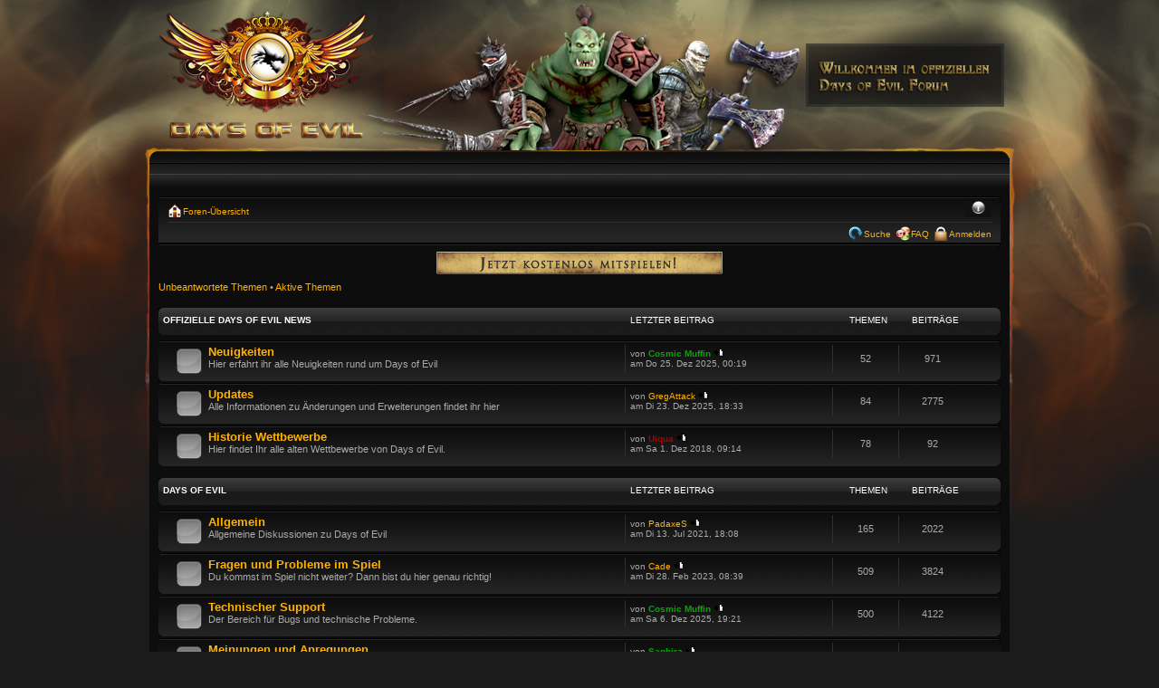

--- FILE ---
content_type: text/html
request_url: https://forum.daysofevil.com/index.php
body_size: 4646
content:
<!DOCTYPE html PUBLIC "-//W3C//DTD XHTML 1.0 Strict//EN" "http://www.w3.org/TR/xhtml1/DTD/xhtml1-strict.dtd">
<html xmlns="http://www.w3.org/1999/xhtml" dir="ltr" lang="de" xml:lang="de">
<head>

<meta http-equiv="content-type" content="text/html; charset=UTF-8" />
<meta http-equiv="content-style-type" content="text/css" />
<meta http-equiv="content-language" content="de" />
<meta http-equiv="imagetoolbar" content="no" />
<meta name="resource-type" content="document" />
<meta name="distribution" content="global" />
<meta name="copyright" content="2000, 2002, 2005, 2007 phpBB Group" />
<meta name="keywords" content="" />
<meta name="description" content="" />
<meta http-equiv="X-UA-Compatible" content="IE=EmulateIE7" />

<title>Days of Evil - Offizielles Forum &bull; Foren-Übersicht</title>



<!--
	phpBB style name: 1BlackOut
	Based on style:   prosilver (this is the default phpBB3 style)
	Original author:  Tom Beddard ( http://www.subBlue.com/ )
	Modified by:      gokin ( http://www.gokinstudio.com/ )
	
	NOTE: This page was generated by phpBB, the free open-source bulletin board package.
	      The phpBB Group is not responsible for the content of this page and forum. For more information
	      about phpBB please visit http://www.phpbb.com
-->

<script type="text/javascript">
// <![CDATA[
	var jump_page = 'Gib die Nummer der Seite an, zu der du gehen möchtest.:';
	var on_page = '';
	var per_page = '';
	var base_url = '';
	var style_cookie = 'phpBBstyle';
	var style_cookie_settings = '; path=/; domain=.daysofevil.com';
	var onload_functions = new Array();
	var onunload_functions = new Array();

	

	/**
	* Find a member
	*/
	function find_username(url)
	{
		popup(url, 760, 570, '_usersearch');
		return false;
	}

	/**
	* New function for handling multiple calls to window.onload and window.unload by pentapenguin
	*/
	window.onload = function()
	{
		for (var i = 0; i < onload_functions.length; i++)
		{
			eval(onload_functions[i]);
		}
	}

	window.onunload = function()
	{
		for (var i = 0; i < onunload_functions.length; i++)
		{
			eval(onunload_functions[i]);
		}
	}

// ]]>
</script>
<script type="text/javascript" src="./styles/1BlackOut/template/styleswitcher.js"></script>

<script type="text/javascript" src="./styles/1BlackOut/template/forum_fn.js"></script>

<link href="./styles/1BlackOut/theme/print.css" rel="stylesheet" type="text/css" media="print" title="printonly" />
<link href="./style.php?id=5&amp;lang=de&amp;sid=e0260667bb19783e8f0edf4aca3372dd" rel="stylesheet" type="text/css" media="screen, projection" />

<link href="./styles/1BlackOut/theme/normal.css" rel="stylesheet" type="text/css" title="A" />
<link href="./styles/1BlackOut/theme/medium.css" rel="alternate stylesheet" type="text/css" title="A+" />
<link href="./styles/1BlackOut/theme/large.css" rel="alternate stylesheet" type="text/css" title="A++" />

<script type="text/javascript" src="./styles/1BlackOut/template/editor.js"></script>
</head>
<body id="phpbb" class="section-index ltr">
<div id="wrapper">
<div id="adv">
<a href="index.php" id="logopedia"></a>
</div>
<div id="bodyarea">
<div id="bodyareamargin"></div>
<div class="navbar">
<div class="inner"><span class="corners-top"><span></span></span>
</div>
<ul class="linklist navlinks">
						<li class="icon-home"><a href="./index.php?sid=e0260667bb19783e8f0edf4aca3372dd" accesskey="h">Foren-Übersicht</a> </li>

        
        				<li class="rightside"><a href="#" onclick="fontsizeup(); return false;" onkeypress="return fontsizeup(event);" class="fontsize" title="Ändere Schriftgröße">Ändere Schriftgröße</a></li>
        
        				
        			</ul>

     
        			

        			<ul class="linklist rightside">

<li class="icon-search"><a href="./search.php?sid=e0260667bb19783e8f0edf4aca3372dd" title="Suche">Suche</a></li>
<li class="icon-faq"><a href="./faq.php?sid=e0260667bb19783e8f0edf4aca3372dd">FAQ</a></li>
        				
					<li class="icon-logout"><a href="./ucp.php?mode=login&amp;sid=e0260667bb19783e8f0edf4aca3372dd" title="Anmelden" accesskey="x">Anmelden</a></li>
        	
        				
        			</ul>

        
        			<span class="corners-bottom"><span></span></span></div>
        
      
        
        	<a name="start_here"></a>

        	<div id="page-body">
        		 
</div>	
<div align="center"><a href="https://www.daysofevil.com/landingpage.php?aid=45" target="_blank"><img src="https://www.daysofevil.com/mat_outgame/kostenlos.jpg" border="0"></a></div>
<ul class="linklist">
	
		<li><a href="./search.php?search_id=unanswered&amp;sid=e0260667bb19783e8f0edf4aca3372dd">Unbeantwortete Themen</a> &bull; <a href="./search.php?search_id=active_topics&amp;sid=e0260667bb19783e8f0edf4aca3372dd">Aktive Themen</a></li>

	
</ul>


<br />
<div class="forabg">
			<div class="inner"><span class="corners-top"><span></span></span>
			
		
<ul class="topiclist">
				<li class="header">
					<dl class="icon">
						<dt><a href="./viewforum.php?f=3&amp;sid=e0260667bb19783e8f0edf4aca3372dd">Offizielle Days of Evil News</a></dt>
					<dd class="lastpost"><span>Letzter Beitrag</span></dd>
						<dd class="topics">Themen</dd>
						<dd class="posts">Beiträge</dd>
					</dl>
				</li>
			</ul>
<span class="corners-bottom"><span></span></span></div>	
</div>


	<div style="height:2px;"></div>


		<div class="navbar">
				<div class="inner"><span class="corners-top"><span></span></span>
			<ul class="topiclist">
			<li>
			<dl class="icon" style="background-image: url(./styles/1BlackOut/imageset/forum_read.png); background-repeat: no-repeat;">
				<dt title="Keine ungelesenen Beiträge">
								

					<a href="./viewforum.php?f=4&amp;sid=e0260667bb19783e8f0edf4aca3372dd" class="forumtitle">Neuigkeiten</a><br />
					Hier erfahrt ihr alle Neuigkeiten rund um Days of Evil
					
				</dt>

				
					<dd class="lastpost"><span>
					<dfn>Letzter Beitrag</dfn>von <a href="./memberlist.php?mode=viewprofile&amp;u=54&amp;sid=e0260667bb19783e8f0edf4aca3372dd" style="color: #00AA00;" class="username-coloured">Cosmic Muffin</a>
						<a href="./viewtopic.php?f=4&amp;p=43840&amp;sid=e0260667bb19783e8f0edf4aca3372dd#p43840"><img src="./styles/1BlackOut/imageset/icon_topic_latest.gif" width="11" height="9" alt="Neuester Beitrag" title="Neuester Beitrag" /></a> <br />am Do 25. Dez 2025, 00:19</span>

					</dd>
					<dd class="topics">52 <dfn>Themen</dfn></dd>
					<dd class="posts">971 <dfn>Beiträge</dfn></dd>
				
			</dl>
</li>
</ul>
			<span class="corners-bottom"><span></span></span></div>
		</div>

	
	<div style="height:2px;"></div>


		<div class="navbar">
				<div class="inner"><span class="corners-top"><span></span></span>
			<ul class="topiclist">
			<li>
			<dl class="icon" style="background-image: url(./styles/1BlackOut/imageset/forum_read.png); background-repeat: no-repeat;">
				<dt title="Keine ungelesenen Beiträge">
								

					<a href="./viewforum.php?f=5&amp;sid=e0260667bb19783e8f0edf4aca3372dd" class="forumtitle">Updates</a><br />
					Alle Informationen zu Änderungen und Erweiterungen findet ihr hier
					
				</dt>

				
					<dd class="lastpost"><span>
					<dfn>Letzter Beitrag</dfn>von <a href="./memberlist.php?mode=viewprofile&amp;u=24550&amp;sid=e0260667bb19783e8f0edf4aca3372dd">GregAttack</a>
						<a href="./viewtopic.php?f=5&amp;p=43838&amp;sid=e0260667bb19783e8f0edf4aca3372dd#p43838"><img src="./styles/1BlackOut/imageset/icon_topic_latest.gif" width="11" height="9" alt="Neuester Beitrag" title="Neuester Beitrag" /></a> <br />am Di 23. Dez 2025, 18:33</span>

					</dd>
					<dd class="topics">84 <dfn>Themen</dfn></dd>
					<dd class="posts">2775 <dfn>Beiträge</dfn></dd>
				
			</dl>
</li>
</ul>
			<span class="corners-bottom"><span></span></span></div>
		</div>

	
	<div style="height:2px;"></div>


		<div class="navbar">
				<div class="inner"><span class="corners-top"><span></span></span>
			<ul class="topiclist">
			<li>
			<dl class="icon" style="background-image: url(./styles/1BlackOut/imageset/forum_read.png); background-repeat: no-repeat;">
				<dt title="Keine ungelesenen Beiträge">
								

					<a href="./viewforum.php?f=15&amp;sid=e0260667bb19783e8f0edf4aca3372dd" class="forumtitle">Historie Wettbewerbe</a><br />
					Hier findet Ihr alle alten Wettbewerbe von Days of Evil.
					
				</dt>

				
					<dd class="lastpost"><span>
					<dfn>Letzter Beitrag</dfn>von <a href="./memberlist.php?mode=viewprofile&amp;u=2&amp;sid=e0260667bb19783e8f0edf4aca3372dd" style="color: #AA0000;" class="username-coloured">Uiqua</a>
						<a href="./viewtopic.php?f=15&amp;p=40780&amp;sid=e0260667bb19783e8f0edf4aca3372dd#p40780"><img src="./styles/1BlackOut/imageset/icon_topic_latest.gif" width="11" height="9" alt="Neuester Beitrag" title="Neuester Beitrag" /></a> <br />am Sa 1. Dez 2018, 09:14</span>

					</dd>
					<dd class="topics">78 <dfn>Themen</dfn></dd>
					<dd class="posts">92 <dfn>Beiträge</dfn></dd>
				
			</dl>
</li>
</ul>
			<span class="corners-bottom"><span></span></span></div>
		</div>

	
	<div style="height:2px;"></div>



<br />
<div class="forabg">
			<div class="inner"><span class="corners-top"><span></span></span>
			
		
<ul class="topiclist">
				<li class="header">
					<dl class="icon">
						<dt><a href="./viewforum.php?f=6&amp;sid=e0260667bb19783e8f0edf4aca3372dd">Days of Evil</a></dt>
					<dd class="lastpost"><span>Letzter Beitrag</span></dd>
						<dd class="topics">Themen</dd>
						<dd class="posts">Beiträge</dd>
					</dl>
				</li>
			</ul>
<span class="corners-bottom"><span></span></span></div>	
</div>


	<div style="height:2px;"></div>


		<div class="navbar">
				<div class="inner"><span class="corners-top"><span></span></span>
			<ul class="topiclist">
			<li>
			<dl class="icon" style="background-image: url(./styles/1BlackOut/imageset/forum_read.png); background-repeat: no-repeat;">
				<dt title="Keine ungelesenen Beiträge">
								

					<a href="./viewforum.php?f=7&amp;sid=e0260667bb19783e8f0edf4aca3372dd" class="forumtitle">Allgemein</a><br />
					Allgemeine Diskussionen zu Days of Evil
					
				</dt>

				
					<dd class="lastpost"><span>
					<dfn>Letzter Beitrag</dfn>von <a href="./memberlist.php?mode=viewprofile&amp;u=24010&amp;sid=e0260667bb19783e8f0edf4aca3372dd">PadaxeS</a>
						<a href="./viewtopic.php?f=7&amp;p=43675&amp;sid=e0260667bb19783e8f0edf4aca3372dd#p43675"><img src="./styles/1BlackOut/imageset/icon_topic_latest.gif" width="11" height="9" alt="Neuester Beitrag" title="Neuester Beitrag" /></a> <br />am Di 13. Jul 2021, 18:08</span>

					</dd>
					<dd class="topics">165 <dfn>Themen</dfn></dd>
					<dd class="posts">2022 <dfn>Beiträge</dfn></dd>
				
			</dl>
</li>
</ul>
			<span class="corners-bottom"><span></span></span></div>
		</div>

	
	<div style="height:2px;"></div>


		<div class="navbar">
				<div class="inner"><span class="corners-top"><span></span></span>
			<ul class="topiclist">
			<li>
			<dl class="icon" style="background-image: url(./styles/1BlackOut/imageset/forum_read.png); background-repeat: no-repeat;">
				<dt title="Keine ungelesenen Beiträge">
								

					<a href="./viewforum.php?f=8&amp;sid=e0260667bb19783e8f0edf4aca3372dd" class="forumtitle">Fragen und Probleme im Spiel</a><br />
					Du kommst im Spiel nicht weiter? Dann bist du hier genau richtig!
					
				</dt>

				
					<dd class="lastpost"><span>
					<dfn>Letzter Beitrag</dfn>von <a href="./memberlist.php?mode=viewprofile&amp;u=342&amp;sid=e0260667bb19783e8f0edf4aca3372dd">Cade</a>
						<a href="./viewtopic.php?f=8&amp;p=43693&amp;sid=e0260667bb19783e8f0edf4aca3372dd#p43693"><img src="./styles/1BlackOut/imageset/icon_topic_latest.gif" width="11" height="9" alt="Neuester Beitrag" title="Neuester Beitrag" /></a> <br />am Di 28. Feb 2023, 08:39</span>

					</dd>
					<dd class="topics">509 <dfn>Themen</dfn></dd>
					<dd class="posts">3824 <dfn>Beiträge</dfn></dd>
				
			</dl>
</li>
</ul>
			<span class="corners-bottom"><span></span></span></div>
		</div>

	
	<div style="height:2px;"></div>


		<div class="navbar">
				<div class="inner"><span class="corners-top"><span></span></span>
			<ul class="topiclist">
			<li>
			<dl class="icon" style="background-image: url(./styles/1BlackOut/imageset/forum_read.png); background-repeat: no-repeat;">
				<dt title="Keine ungelesenen Beiträge">
								

					<a href="./viewforum.php?f=21&amp;sid=e0260667bb19783e8f0edf4aca3372dd" class="forumtitle">Technischer Support</a><br />
					Der Bereich für Bugs und technische Probleme.
					
				</dt>

				
					<dd class="lastpost"><span>
					<dfn>Letzter Beitrag</dfn>von <a href="./memberlist.php?mode=viewprofile&amp;u=54&amp;sid=e0260667bb19783e8f0edf4aca3372dd" style="color: #00AA00;" class="username-coloured">Cosmic Muffin</a>
						<a href="./viewtopic.php?f=21&amp;p=43833&amp;sid=e0260667bb19783e8f0edf4aca3372dd#p43833"><img src="./styles/1BlackOut/imageset/icon_topic_latest.gif" width="11" height="9" alt="Neuester Beitrag" title="Neuester Beitrag" /></a> <br />am Sa 6. Dez 2025, 19:21</span>

					</dd>
					<dd class="topics">500 <dfn>Themen</dfn></dd>
					<dd class="posts">4122 <dfn>Beiträge</dfn></dd>
				
			</dl>
</li>
</ul>
			<span class="corners-bottom"><span></span></span></div>
		</div>

	
	<div style="height:2px;"></div>


		<div class="navbar">
				<div class="inner"><span class="corners-top"><span></span></span>
			<ul class="topiclist">
			<li>
			<dl class="icon" style="background-image: url(./styles/1BlackOut/imageset/forum_read.png); background-repeat: no-repeat;">
				<dt title="Keine ungelesenen Beiträge">
								

					<a href="./viewforum.php?f=9&amp;sid=e0260667bb19783e8f0edf4aca3372dd" class="forumtitle">Meinungen und Anregungen</a><br />
					Ihr habt eine Idee, die Days of Evil besser macht? Dann her damit!
					
				</dt>

				
					<dd class="lastpost"><span>
					<dfn>Letzter Beitrag</dfn>von <a href="./memberlist.php?mode=viewprofile&amp;u=165&amp;sid=e0260667bb19783e8f0edf4aca3372dd" style="color: #00AA00;" class="username-coloured">Saphira</a>
						<a href="./viewtopic.php?f=9&amp;p=43818&amp;sid=e0260667bb19783e8f0edf4aca3372dd#p43818"><img src="./styles/1BlackOut/imageset/icon_topic_latest.gif" width="11" height="9" alt="Neuester Beitrag" title="Neuester Beitrag" /></a> <br />am Mo 5. Jun 2023, 01:05</span>

					</dd>
					<dd class="topics">459 <dfn>Themen</dfn></dd>
					<dd class="posts">4339 <dfn>Beiträge</dfn></dd>
				
			</dl>
</li>
</ul>
			<span class="corners-bottom"><span></span></span></div>
		</div>

	
	<div style="height:2px;"></div>


		<div class="navbar">
				<div class="inner"><span class="corners-top"><span></span></span>
			<ul class="topiclist">
			<li>
			<dl class="icon" style="background-image: url(./styles/1BlackOut/imageset/forum_read.png); background-repeat: no-repeat;">
				<dt title="Keine ungelesenen Beiträge">
								

					<a href="./viewforum.php?f=10&amp;sid=e0260667bb19783e8f0edf4aca3372dd" class="forumtitle">Tipps und Tricks</a><br />
					Tipps und Tricks zum Spiel
					
				</dt>

				
					<dd class="lastpost"><span>
					<dfn>Letzter Beitrag</dfn>von <a href="./memberlist.php?mode=viewprofile&amp;u=114&amp;sid=e0260667bb19783e8f0edf4aca3372dd">tombra</a>
						<a href="./viewtopic.php?f=10&amp;p=43543&amp;sid=e0260667bb19783e8f0edf4aca3372dd#p43543"><img src="./styles/1BlackOut/imageset/icon_topic_latest.gif" width="11" height="9" alt="Neuester Beitrag" title="Neuester Beitrag" /></a> <br />am Mi 15. Apr 2020, 07:30</span>

					</dd>
					<dd class="topics">46 <dfn>Themen</dfn></dd>
					<dd class="posts">1033 <dfn>Beiträge</dfn></dd>
				
			</dl>
</li>
</ul>
			<span class="corners-bottom"><span></span></span></div>
		</div>

	
	<div style="height:2px;"></div>


		<div class="navbar">
				<div class="inner"><span class="corners-top"><span></span></span>
			<ul class="topiclist">
			<li>
			<dl class="icon" style="background-image: url(./styles/1BlackOut/imageset/forum_read.png); background-repeat: no-repeat;">
				<dt title="Keine ungelesenen Beiträge">
								

					<a href="./viewforum.php?f=11&amp;sid=e0260667bb19783e8f0edf4aca3372dd" class="forumtitle">Kaufe</a><br />
					Hier könnt ihr alle Produkte einstellen, die ihr sucht
					
				</dt>

				
					<dd class="lastpost"><span>
					<dfn>Letzter Beitrag</dfn>von <a href="./memberlist.php?mode=viewprofile&amp;u=26689&amp;sid=e0260667bb19783e8f0edf4aca3372dd">Nieno69</a>
						<a href="./viewtopic.php?f=11&amp;p=40236&amp;sid=e0260667bb19783e8f0edf4aca3372dd#p40236"><img src="./styles/1BlackOut/imageset/icon_topic_latest.gif" width="11" height="9" alt="Neuester Beitrag" title="Neuester Beitrag" /></a> <br />am Di 16. Okt 2018, 21:04</span>

					</dd>
					<dd class="topics">68 <dfn>Themen</dfn></dd>
					<dd class="posts">236 <dfn>Beiträge</dfn></dd>
				
			</dl>
</li>
</ul>
			<span class="corners-bottom"><span></span></span></div>
		</div>

	
	<div style="height:2px;"></div>


		<div class="navbar">
				<div class="inner"><span class="corners-top"><span></span></span>
			<ul class="topiclist">
			<li>
			<dl class="icon" style="background-image: url(./styles/1BlackOut/imageset/forum_read.png); background-repeat: no-repeat;">
				<dt title="Keine ungelesenen Beiträge">
								

					<a href="./viewforum.php?f=12&amp;sid=e0260667bb19783e8f0edf4aca3372dd" class="forumtitle">Verkaufe</a><br />
					Hier könnt ihr eure Produkte anbieten
					
				</dt>

				
					<dd class="lastpost"><span>
					<dfn>Letzter Beitrag</dfn>von <a href="./memberlist.php?mode=viewprofile&amp;u=9140&amp;sid=e0260667bb19783e8f0edf4aca3372dd">Naemy</a>
						<a href="./viewtopic.php?f=12&amp;p=37926&amp;sid=e0260667bb19783e8f0edf4aca3372dd#p37926"><img src="./styles/1BlackOut/imageset/icon_topic_latest.gif" width="11" height="9" alt="Neuester Beitrag" title="Neuester Beitrag" /></a> <br />am Di 24. Jan 2017, 06:46</span>

					</dd>
					<dd class="topics">77 <dfn>Themen</dfn></dd>
					<dd class="posts">242 <dfn>Beiträge</dfn></dd>
				
			</dl>
</li>
</ul>
			<span class="corners-bottom"><span></span></span></div>
		</div>

	
	<div style="height:2px;"></div>



<br />
<div class="forabg">
			<div class="inner"><span class="corners-top"><span></span></span>
			
		
<ul class="topiclist">
				<li class="header">
					<dl class="icon">
						<dt><a href="./viewforum.php?f=16&amp;sid=e0260667bb19783e8f0edf4aca3372dd">Gilden</a></dt>
					<dd class="lastpost"><span>Letzter Beitrag</span></dd>
						<dd class="topics">Themen</dd>
						<dd class="posts">Beiträge</dd>
					</dl>
				</li>
			</ul>
<span class="corners-bottom"><span></span></span></div>	
</div>


	<div style="height:2px;"></div>


		<div class="navbar">
				<div class="inner"><span class="corners-top"><span></span></span>
			<ul class="topiclist">
			<li>
			<dl class="icon" style="background-image: url(./styles/1BlackOut/imageset/forum_read.png); background-repeat: no-repeat;">
				<dt title="Keine ungelesenen Beiträge">
								

					<a href="./viewforum.php?f=17&amp;sid=e0260667bb19783e8f0edf4aca3372dd" class="forumtitle">Gilde sucht Mitglieder</a><br />
					Stellt hier eure Gilde vor, um neue Mitglieder zu finden.
					
				</dt>

				
					<dd class="lastpost"><span>
					<dfn>Letzter Beitrag</dfn>von <a href="./memberlist.php?mode=viewprofile&amp;u=23972&amp;sid=e0260667bb19783e8f0edf4aca3372dd">imortus</a>
						<a href="./viewtopic.php?f=17&amp;p=43649&amp;sid=e0260667bb19783e8f0edf4aca3372dd#p43649"><img src="./styles/1BlackOut/imageset/icon_topic_latest.gif" width="11" height="9" alt="Neuester Beitrag" title="Neuester Beitrag" /></a> <br />am Di 20. Apr 2021, 15:39</span>

					</dd>
					<dd class="topics">34 <dfn>Themen</dfn></dd>
					<dd class="posts">433 <dfn>Beiträge</dfn></dd>
				
			</dl>
</li>
</ul>
			<span class="corners-bottom"><span></span></span></div>
		</div>

	
	<div style="height:2px;"></div>


		<div class="navbar">
				<div class="inner"><span class="corners-top"><span></span></span>
			<ul class="topiclist">
			<li>
			<dl class="icon" style="background-image: url(./styles/1BlackOut/imageset/forum_read.png); background-repeat: no-repeat;">
				<dt title="Keine ungelesenen Beiträge">
								

					<a href="./viewforum.php?f=18&amp;sid=e0260667bb19783e8f0edf4aca3372dd" class="forumtitle">Spieler sucht Gilde</a><br />
					Stellt euch hier vor, wenn ihr auf der Suche nach einer Gilde seid.
					
				</dt>

				
					<dd class="lastpost"><span>
					<dfn>Letzter Beitrag</dfn>von <a href="./memberlist.php?mode=viewprofile&amp;u=24290&amp;sid=e0260667bb19783e8f0edf4aca3372dd">shindrael</a>
						<a href="./viewtopic.php?f=18&amp;p=38519&amp;sid=e0260667bb19783e8f0edf4aca3372dd#p38519"><img src="./styles/1BlackOut/imageset/icon_topic_latest.gif" width="11" height="9" alt="Neuester Beitrag" title="Neuester Beitrag" /></a> <br />am So 13. Aug 2017, 10:59</span>

					</dd>
					<dd class="topics">28 <dfn>Themen</dfn></dd>
					<dd class="posts">146 <dfn>Beiträge</dfn></dd>
				
			</dl>
</li>
</ul>
			<span class="corners-bottom"><span></span></span></div>
		</div>

	
	<div style="height:2px;"></div>


		<div class="navbar">
				<div class="inner"><span class="corners-top"><span></span></span>
			<ul class="topiclist">
			<li>
			<dl class="icon" style="background-image: url(./styles/1BlackOut/imageset/forum_read.png); background-repeat: no-repeat;">
				<dt title="Keine ungelesenen Beiträge">
								

					<a href="./viewforum.php?f=19&amp;sid=e0260667bb19783e8f0edf4aca3372dd" class="forumtitle">Gildenhäuser</a><br />
					Gilden-Threads, in denen sich die Member austauschen können.
					
				</dt>

				
					<dd class="lastpost"><span>
					<dfn>Letzter Beitrag</dfn>von <a href="./memberlist.php?mode=viewprofile&amp;u=165&amp;sid=e0260667bb19783e8f0edf4aca3372dd" style="color: #00AA00;" class="username-coloured">Saphira</a>
						<a href="./viewtopic.php?f=19&amp;p=43687&amp;sid=e0260667bb19783e8f0edf4aca3372dd#p43687"><img src="./styles/1BlackOut/imageset/icon_topic_latest.gif" width="11" height="9" alt="Neuester Beitrag" title="Neuester Beitrag" /></a> <br />am Sa 21. Mai 2022, 22:56</span>

					</dd>
					<dd class="topics">14 <dfn>Themen</dfn></dd>
					<dd class="posts">415 <dfn>Beiträge</dfn></dd>
				
			</dl>
</li>
</ul>
			<span class="corners-bottom"><span></span></span></div>
		</div>

	
	<div style="height:2px;"></div>



<br />
<div class="forabg">
			<div class="inner"><span class="corners-top"><span></span></span>
			
		
<ul class="topiclist">
				<li class="header">
					<dl class="icon">
						<dt>Forum</dt>
					<dd class="lastpost"><span>Letzter Beitrag</span></dd>
						<dd class="topics">Themen</dd>
						<dd class="posts">Beiträge</dd>
					</dl>
				</li>
			</ul>
<span class="corners-bottom"><span></span></span></div>	
</div>


		<div class="navbar">
				<div class="inner"><span class="corners-top"><span></span></span>
			<ul class="topiclist">
			<li>
			<dl class="icon" style="background-image: url(./styles/1BlackOut/imageset/forum_read.png); background-repeat: no-repeat;">
				<dt title="Keine ungelesenen Beiträge">
								

					<a href="./viewforum.php?f=22&amp;sid=e0260667bb19783e8f0edf4aca3372dd" class="forumtitle">Slayer of Souls</a><br />
					Feedback und Fragen während der Beta-Phase von Slayer of Souls
					
				</dt>

				
					<dd class="lastpost"><span>
					<dfn>Letzter Beitrag</dfn>von <a href="./memberlist.php?mode=viewprofile&amp;u=54&amp;sid=e0260667bb19783e8f0edf4aca3372dd" style="color: #00AA00;" class="username-coloured">Cosmic Muffin</a>
						<a href="./viewtopic.php?f=22&amp;p=43834&amp;sid=e0260667bb19783e8f0edf4aca3372dd#p43834"><img src="./styles/1BlackOut/imageset/icon_topic_latest.gif" width="11" height="9" alt="Neuester Beitrag" title="Neuester Beitrag" /></a> <br />am Sa 6. Dez 2025, 23:16</span>

					</dd>
					<dd class="topics">28 <dfn>Themen</dfn></dd>
					<dd class="posts">285 <dfn>Beiträge</dfn></dd>
				
			</dl>
</li>
</ul>
			<span class="corners-bottom"><span></span></span></div>
		</div>

	
	<div style="height:2px;"></div>



<br />
<div class="forabg">
			<div class="inner"><span class="corners-top"><span></span></span>
			
		
<ul class="topiclist">
				<li class="header">
					<dl class="icon">
						<dt><a href="./viewforum.php?f=13&amp;sid=e0260667bb19783e8f0edf4aca3372dd">Off-Topic</a></dt>
					<dd class="lastpost"><span>Letzter Beitrag</span></dd>
						<dd class="topics">Themen</dd>
						<dd class="posts">Beiträge</dd>
					</dl>
				</li>
			</ul>
<span class="corners-bottom"><span></span></span></div>	
</div>


	<div style="height:2px;"></div>


		<div class="navbar">
				<div class="inner"><span class="corners-top"><span></span></span>
			<ul class="topiclist">
			<li>
			<dl class="icon" style="background-image: url(./styles/1BlackOut/imageset/forum_read.png); background-repeat: no-repeat;">
				<dt title="Keine ungelesenen Beiträge">
								

					<a href="./viewforum.php?f=14&amp;sid=e0260667bb19783e8f0edf4aca3372dd" class="forumtitle">Dies und Das</a><br />
					Hier kommt alles andere rein, über was ihr euch unterhalten wollt
					
				</dt>

				
					<dd class="lastpost"><span>
					<dfn>Letzter Beitrag</dfn>von <a href="./memberlist.php?mode=viewprofile&amp;u=15290&amp;sid=e0260667bb19783e8f0edf4aca3372dd">DrumMaster</a>
						<a href="./viewtopic.php?f=14&amp;p=43842&amp;sid=e0260667bb19783e8f0edf4aca3372dd#p43842"><img src="./styles/1BlackOut/imageset/icon_topic_latest.gif" width="11" height="9" alt="Neuester Beitrag" title="Neuester Beitrag" /></a> <br />am Di 30. Dez 2025, 19:44</span>

					</dd>
					<dd class="topics">52 <dfn>Themen</dfn></dd>
					<dd class="posts">1228 <dfn>Beiträge</dfn></dd>
				
			</dl>
</li>
</ul>
			<span class="corners-bottom"><span></span></span></div>
		</div>

	
	<div style="height:2px;"></div>


		<div class="navbar">
				<div class="inner"><span class="corners-top"><span></span></span>
			<ul class="topiclist">
			<li>
			<dl class="icon" style="background-image: url(./styles/1BlackOut/imageset/forum_read.png); background-repeat: no-repeat;">
				<dt title="Keine ungelesenen Beiträge">
								

					<a href="./viewforum.php?f=20&amp;sid=e0260667bb19783e8f0edf4aca3372dd" class="forumtitle">Games</a><br />
					Kleine Abwechslung für alle Days of Evil - Spieler
					
				</dt>

				
					<dd class="lastpost"><span>
					<dfn>Letzter Beitrag</dfn>von <a href="./memberlist.php?mode=viewprofile&amp;u=2072&amp;sid=e0260667bb19783e8f0edf4aca3372dd">Cicdycle</a>
						<a href="./viewtopic.php?f=20&amp;p=43689&amp;sid=e0260667bb19783e8f0edf4aca3372dd#p43689"><img src="./styles/1BlackOut/imageset/icon_topic_latest.gif" width="11" height="9" alt="Neuester Beitrag" title="Neuester Beitrag" /></a> <br />am Di 28. Jun 2022, 10:29</span>

					</dd>
					<dd class="topics">27 <dfn>Themen</dfn></dd>
					<dd class="posts">14781 <dfn>Beiträge</dfn></dd>
				
			</dl>
</li>
</ul>
			<span class="corners-bottom"><span></span></span></div>
		</div>

	
	<div style="height:2px;"></div>



<br />

<h3>Wer ist online?</h3>
	<p>Insgesamt sind <strong>54</strong> Besucher online: 2 registrierte, 0 unsichtbare und 52 Gäste (basierend auf den aktiven Besuchern der letzten 5 Minuten)<br />Der Besucherrekord liegt bei <strong>3170</strong> Besuchern, die am Fr 20. Jul 2018, 12:07 gleichzeitig online waren.<br /> <br />Mitglieder: <span style="color: #9E8DA7;" class="username-coloured">Bing [Bot]</span>, <span style="color: #9E8DA7;" class="username-coloured">Majestic-12 [Bot]</span>
	<br /><em>Legende: <a style="color:#AA0000" href="./memberlist.php?mode=group&amp;g=5&amp;sid=e0260667bb19783e8f0edf4aca3372dd">Administratoren</a>, <a style="color:#00AA00" href="./memberlist.php?mode=group&amp;g=4&amp;sid=e0260667bb19783e8f0edf4aca3372dd">Globale Moderatoren</a></em></p>


	<h3>Statistik</h3>

	<p>Beiträge insgesamt: <strong>36941</strong> &bull; Themen insgesamt: <strong>2214</strong> &bull; Mitglieder insgesamt: <strong>14108</strong> &bull; Unser neuestes Mitglied: <strong><a href="./memberlist.php?mode=viewprofile&amp;u=32249&amp;sid=e0260667bb19783e8f0edf4aca3372dd">Groogy</a></strong></p>

		<div class="navbar">
		<div class="inner"><span class="corners-top"><span></span></span>

		<ul class="linklist">
			<li class="icon-home"><a href="./index.php?sid=e0260667bb19783e8f0edf4aca3372dd" accesskey="h">Foren-Übersicht</a></li>
				
			<li class="rightside"><a href="./memberlist.php?mode=leaders&amp;sid=e0260667bb19783e8f0edf4aca3372dd">Das Team</a> &bull; <a href="./ucp.php?mode=delete_cookies&amp;sid=e0260667bb19783e8f0edf4aca3372dd">Alle Cookies des Boards löschen</a> &bull; Alle Zeiten sind UTC + 1 Stunde </li>
		</ul>

		<span class="corners-bottom"><span></span></span></div>
	</div>
	<span class="smalltext">
<!--
	We request you retain the full copyright notice below including the link to www.phpbb.com.
	This not only gives respect to the large amount of time given freely by the developers
	but also helps build interest, traffic and use of phpBB3. If you (honestly) cannot retain
	the full copyright we ask you at least leave in place the "Powered by phpBB" line, with
	"phpBB" linked to www.phpbb.com. If you refuse to include even this then support on our
	forums may be affected.

	The phpBB Group : 2006
//-->
				
Powered by <a href="http://www.phpbb.com/">phpBB</a> &copy; 2000, 2002, 2005, 2007 phpBB Group<br />



		</span>
	</div>
	<div id="footer">
<div id="foot-r"></div>
</div>
</div>
</body>
</html>